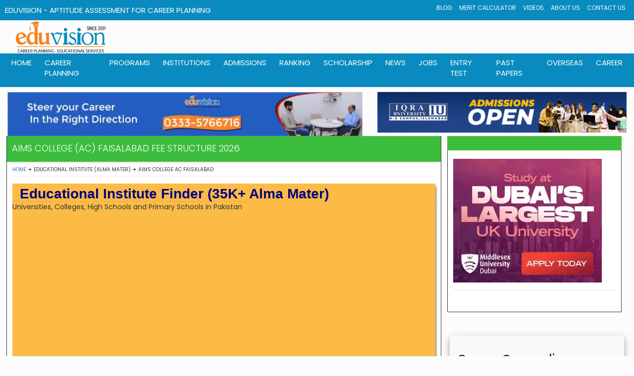

--- FILE ---
content_type: text/html; charset=utf-8
request_url: https://www.google.com/recaptcha/api2/aframe
body_size: 268
content:
<!DOCTYPE HTML><html><head><meta http-equiv="content-type" content="text/html; charset=UTF-8"></head><body><script nonce="NOTqnw-bKUvwFLiKLgyVmw">/** Anti-fraud and anti-abuse applications only. See google.com/recaptcha */ try{var clients={'sodar':'https://pagead2.googlesyndication.com/pagead/sodar?'};window.addEventListener("message",function(a){try{if(a.source===window.parent){var b=JSON.parse(a.data);var c=clients[b['id']];if(c){var d=document.createElement('img');d.src=c+b['params']+'&rc='+(localStorage.getItem("rc::a")?sessionStorage.getItem("rc::b"):"");window.document.body.appendChild(d);sessionStorage.setItem("rc::e",parseInt(sessionStorage.getItem("rc::e")||0)+1);localStorage.setItem("rc::h",'1769616580496');}}}catch(b){}});window.parent.postMessage("_grecaptcha_ready", "*");}catch(b){}</script></body></html>